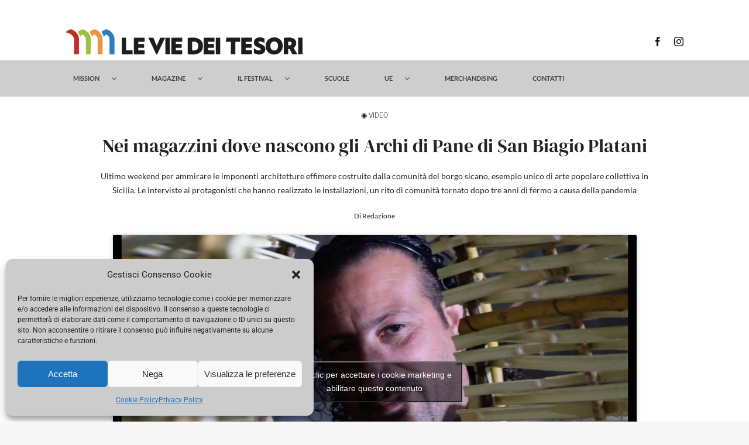

--- FILE ---
content_type: text/css
request_url: https://www.leviedeitesori.com/wp-content/plugins/motore-ricerca-festival/festival-search-style.css?ver=2.2.1
body_size: 4690
content:
.festival-calendar {
    margin-top: 20px;
}

.festival-calendar .ui-datepicker {
    background: white;
    border: 1px solid #E5E7EB;
    border-radius: 12px;
    box-shadow: none;
    padding: 16px;
    font-size: 14px;
    width: 100%;
}

.festival-calendar .ui-datepicker-header {
    background: none;
    border: none;
    padding: 8px 0 16px;
    text-align: center;
    font-weight: 600;
    color: #111827;
}

.festival-calendar .ui-datepicker-prev,
.festival-calendar .ui-datepicker-next {
    background: #F3F4F6;
    border: 1px solid #E5E7EB;
    border-radius: 8px;
    width: 32px;
    height: 32px;
    cursor: pointer;
    transition: all 0.2s ease;
}

.festival-calendar .ui-datepicker-prev:hover,
.festival-calendar .ui-datepicker-next:hover {
    background: #E5E7EB;
}

.festival-calendar .ui-datepicker table {
    width: 100%;
    border-collapse: separate;
    border-spacing: 4px;
}

.festival-calendar .ui-datepicker td {
    padding: 0;
}

.festival-calendar .ui-datepicker td a {
    display: block;
    padding: 8px;
    text-align: center;
    text-decoration: none;
    color: #374151;
    border-radius: 8px;
    transition: all 0.2s ease;
    font-weight: 500;
}

.festival-calendar .ui-datepicker td a:hover {
    background: #F3F4F6;
    color: #111827;
}

.festival-calendar .ui-datepicker td .ui-state-active {
    background: #E61E4D !important;
    color: white !important;
}

.festival-calendar .ui-datepicker td .ui-state-disabled {
    color: #D1D5DB;
    cursor: not-allowed;
}

.festival-calendar .ui-datepicker th {
    text-align: center;
    font-weight: 600;
    color: #6B7280;
    padding: 8px 4px;
    font-size: 12px;
}

/* Weekend highlight style */
.festival-calendar .weekend-highlight a {
    background-color: #FEF3C7 !important;
    color: #92400E !important;
    font-weight: 600;
}

.festival-calendar .weekend-highlight a:hover {
    background-color: #FDE68A !important;
}

.festival-search-container {
    max-width: 1200px;
    margin: 0 auto;
    padding: 24px;
    font-family: Circular, -apple-system, BlinkMacSystemFont, Roboto, 'Helvetica Neue', sans-serif;
}

/* Header sezione - NASCOSTA */
.festival-hero-section {
    display: none;
}

/* Search Bar principale - IDENTICO Airbnb Experiences */
.festival-search-wrapper {
    position: sticky;
    top: 20px;
    z-index: 100;
    margin-bottom: 40px;
}

.festival-main-search {
    background: white;
    border: 1px solid #DDDDDD;
    border-radius: 40px;
    box-shadow: 0 6px 16px rgba(0, 0, 0, 0.12);
    display: flex;
    align-items: stretch;
    transition: all 0.3s ease;
    overflow: hidden;
    max-width: 850px;
    margin: 0 auto;
    position: relative;
}

.festival-main-search:hover {
    box-shadow: 0 8px 28px rgba(0, 0, 0, 0.15);
}

.festival-main-search.focused {
    box-shadow: 0 8px 28px rgba(230, 30, 77, 0.12);
}

/* Campi di ricerca */
.festival-search-field {
    flex: 1;
    padding: 16px 24px;
    border-right: 1px solid #EBEBEB;
    cursor: pointer;
    transition: all 0.2s ease;
    min-height: 66px;
    display: flex;
    flex-direction: column;
    justify-content: center;
    position: relative;
    background: white;
}

.festival-search-field:last-of-type {
    border-right: none;
}

.festival-search-field:hover {
    background-color: #F7F7F7;
}

.festival-search-field.active {
    background-color: white;
    box-shadow: inset 0 0 0 2px #E61E4D;
    border-radius: 32px;
    z-index: 2;
    margin: -2px;
    position: relative;
    /* Aggiunta ombra colorata per il focus */
    box-shadow: 
        inset 0 0 0 3px #E61E4D,
        0 0 0 4px rgba(230, 30, 77, 0.1),
        0 4px 12px rgba(230, 30, 77, 0.15);
}

.festival-field-label {
    font-size: 12px;
    font-weight: 600;
    color: #222222;
    margin-bottom: 2px;
    text-transform: none;
    letter-spacing: 0;
}

.festival-field-input {
    border: none;
    background: transparent;
    font-size: 14px;
    color: #717171;
    outline: none;
    width: 100%;
    font-weight: 400;
    padding: 0;
}

.festival-field-input::placeholder {
    color: #B0B0B0;
}

.festival-field-input:focus {
    color: #222222;
}

.festival-field-value {
    font-size: 14px;
    color: #222222;
    font-weight: 500;
    min-height: 20px;
}

/* Search Button - Centramento e colori corretti */
.festival-search-btn {
    background: linear-gradient(135deg, #E61E4D 0%, #E31C5F 50%, #D70466 100%);
    border: none;
    border-radius: 50%;
    color: white;
    font-size: 16px;
    font-weight: 600;
    width: 48px;
    height: 48px;
    margin: 10px;
    cursor: pointer;
    transition: all 0.2s ease;
    display: flex;
    align-items: center;
    justify-content: center;
    flex-shrink: 0;
    /* Centramento perfetto */
    align-self: center;
}

.festival-search-btn:hover {
    background: linear-gradient(135deg, #D50027 0%, #D50027 100%);
    transform: scale(1.04);
}

.festival-search-btn svg {
    width: 16px;
    height: 16px;
    stroke: white;
    stroke-width: 3;
    fill: none;
    /* Centramento SVG */
    display: block;
    margin: auto;
}

/* Dropdown panels migliorati - Stile chiaro */
.festival-dropdown {
    position: absolute;
    top: calc(100% + 8px);
    left: 0;
    right: 0;
    background: #FFFFFF;
    border: 1px solid #E5E7EB;
    border-radius: 24px;
    box-shadow: 0 10px 25px rgba(0, 0, 0, 0.1), 0 4px 6px rgba(0, 0, 0, 0.05);
    z-index: 10;
    padding: 24px;
    display: none;
    min-height: 280px;
    max-height: 500px;
    overflow-y: auto;
}

.festival-dropdown.active {
    display: block;
    animation: dropdownShow 0.3s ease-out;
}

.festival-dropdown h4 {
    font-size: 16px;
    font-weight: 600;
    color: #111827;
    margin-bottom: 16px;
    margin-top: 0;
}

/* Date picker personalizzato - Stile chiaro */
.date-picker-grid {
    display: grid;
    grid-template-columns: 1fr 1fr;
    gap: 32px;
}

.date-picker-section h4 {
    font-size: 16px;
    font-weight: 600;
    color: #111827;
    margin-bottom: 16px;
    margin-top: 0;
}

.date-picker-section p {
    font-size: 14px;
    color: #6B7280;
    margin-bottom: 20px;
    line-height: 1.4;
}

.quick-dates {
    display: grid;
    gap: 12px;
    margin-bottom: 24px;
}

.quick-date-btn {
    padding: 16px 20px;
    border: 2px solid #E5E7EB;
    border-radius: 12px;
    background: #FFFFFF;
    cursor: pointer;
    transition: all 0.2s ease;
    text-align: left;
    font-size: 14px;
    color: #111827;
    font-family: inherit;
}

.quick-date-btn:hover {
    border-color: #D1D5DB;
    background-color: #F9FAFB;
    transform: translateY(-1px);
    box-shadow: 0 2px 8px rgba(0, 0, 0, 0.08);
}

.quick-date-btn.selected {
    border-color: #111827;
    background-color: #111827;
    color: #FFFFFF;
}

.quick-date-btn strong {
    display: block;
    font-weight: 600;
    margin-bottom: 4px;
}

.quick-date-btn small {
    color: inherit;
    opacity: 0.8;
    font-size: 12px;
}

/* Filtri categoria - Stile a griglia con quadrati */
.category-filters {
    display: grid;
    grid-template-columns: repeat(auto-fill, minmax(140px, 1fr));
    gap: 16px;
}

.category-filter {
    display: flex;
    flex-direction: column;
    align-items: center;
    padding: 20px 16px;
    border: 2px solid #E5E7EB;
    border-radius: 16px;
    cursor: pointer;
    transition: all 0.2s ease;
    text-align: center;
    background: #FFFFFF;
    min-height: 100px;
    justify-content: center;
}

.category-filter:hover {
    border-color: #D1D5DB;
    background-color: #F9FAFB;
    transform: translateY(-2px);
    box-shadow: 0 4px 12px rgba(0, 0, 0, 0.08);
}

.category-filter.selected {
    border-color: #111827;
    background-color: #111827;
    color: #FFFFFF;
}

.category-icon {
    font-size: 28px;
    margin-bottom: 12px;
    filter: grayscale(0);
}

.category-filter.selected .category-icon {
    filter: brightness(0) invert(1);
}

.category-name {
    font-size: 13px;
    font-weight: 600;
    color: inherit;
    line-height: 1.2;
}

/* Results section */
.festival-results {
    margin-top: 40px;
}

.results-header {
    display: flex;
    justify-content: space-between;
    align-items: center;
    margin-bottom: 24px;
    flex-wrap: wrap;
    gap: 16px;
}

.results-count {
    font-size: 14px;
    color: #717171;
}

.results-controls {
    display: flex;
    align-items: center;
    gap: 16px;
}

.view-toggle {
    display: flex;
    border: 1px solid #DDDDDD;
    border-radius: 8px;
    overflow: hidden;
}

.view-btn {
    padding: 8px 12px;
    border: none;
    background: white;
    cursor: pointer;
    transition: all 0.2s ease;
    font-size: 14px;
}

.view-btn.active {
    background: #222222;
    color: white;
}

.sort-select {
    padding: 8px 12px;
    border: 1px solid #DDDDDD;
    border-radius: 8px;
    font-size: 14px;
    background: white;
    cursor: pointer;
}

/* Cards grid */
.festival-results-grid {
    display: grid;
    grid-template-columns: repeat(auto-fill, minmax(320px, 1fr));
    gap: 24px;
    margin-bottom: 40px;
}

/* Festival cards migliorati - Colori chiari */
.festival-card {
    background: #FFFFFF;
    border-radius: 16px;
    overflow: hidden;
    transition: all 0.3s ease;
    cursor: pointer;
    border: 1px solid #E5E7EB;
    position: relative;
}

.festival-card:hover {
    transform: translateY(-4px);
    box-shadow: 0 10px 25px rgba(0, 0, 0, 0.1), 0 4px 6px rgba(0, 0, 0, 0.05);
    border-color: #D1D5DB;
}

.festival-card-image {
    width: 100%;
    height: 240px;
    position: relative;
    overflow: hidden;
    background: linear-gradient(135deg, #F3F4F6 0%, #E5E7EB 100%);
}

.festival-type-badge {
    position: absolute;
    top: 10px;
    left: 10px;
    z-index: 2;
    padding: 6px 10px;
    border-radius: 9999px;
    font-size: 12px;
    font-weight: 700;
    color: #FFFFFF;
    letter-spacing: .2px;
    box-shadow: 0 2px 6px rgba(0,0,0,.15);
}

.festival-card-image img {
    width: 100%;
    height: 100%;
    object-fit: cover;
    transition: transform 0.3s ease;
}

.festival-card:hover .festival-card-image img {
    transform: scale(1.05);
}

.festival-card-image-placeholder {
    width: 100%;
    height: 100%;
    display: flex;
    align-items: center;
    justify-content: center;
    color: #6B7280;
    font-size: 3em;
    background: linear-gradient(135deg, #F9FAFB 0%, #F3F4F6 100%);
}

.festival-badge {
    position: absolute;
    top: 12px;
    left: 12px;
    background: #FFFFFF;
    color: #111827;
    padding: 6px 10px;
    border-radius: 8px;
    font-size: 11px;
    font-weight: 600;
    text-transform: uppercase;
    letter-spacing: 0.5px;
    box-shadow: 0 2px 8px rgba(0, 0, 0, 0.1);
    border: 1px solid #E5E7EB;
}

.festival-save-btn {
    position: absolute;
    top: 12px;
    right: 12px;
    background: rgba(255, 255, 255, 0.95);
    backdrop-filter: blur(8px);
    border: 1px solid #E5E7EB;
    border-radius: 50%;
    width: 34px;
    height: 34px;
    display: flex;
    align-items: center;
    justify-content: center;
    cursor: pointer;
    transition: all 0.2s ease;
    box-shadow: 0 2px 8px rgba(0, 0, 0, 0.08);
}

.festival-save-btn:hover {
    background: #FFFFFF;
    transform: scale(1.05);
    box-shadow: 0 4px 12px rgba(0, 0, 0, 0.15);
}

.festival-save-btn.saved {
    background: #EF4444;
    border-color: #EF4444;
}

.festival-save-btn.saved svg {
    fill: #FFFFFF;
    stroke: #FFFFFF;
}

.festival-card-content {
    padding: 20px;
    background: #FFFFFF;
}

.festival-rating {
    display: flex;
    align-items: center;
    gap: 6px;
    margin-bottom: 8px;
}

.festival-stars {
    color: #F59E0B;
    font-size: 13px;
    letter-spacing: 1px;
}

.festival-rating-text {
    font-size: 12px;
    color: #6B7280;
    font-weight: 500;
}

.festival-card-title, .festival-card-title a {
    font-family: Lato, -apple-system, BlinkMacSystemFont, 'Segoe UI', Roboto, Oxygen, Ubuntu, Cantarell, 'Helvetica Neue', Arial, sans-serif;
    font-size: 18px;
    font-weight: 800;
    line-height: 1.44;
    color: #222323;
    margin-bottom: 6px;
    display: -webkit-box;
    -webkit-line-clamp: 2;
    -webkit-box-orient: vertical;
    overflow: hidden;
    text-decoration: none;
}

.festival-card-location {
    font-size: 14px;
    color: #6B7280;
    margin-bottom: 8px;
    font-weight: 500;
}

.festival-card-location i {
    margin-right: 6px;
}

.festival-card-date {
    font-size: 14px;
    color: #6B7280;
    margin-bottom: 12px;
}

.festival-card-price {
    display: flex;
    align-items: center;
    justify-content: space-between;
    padding-top: 8px;
    border-top: 1px solid #F3F4F6;
}

.festival-card-availability {
    margin-top: 8px;
    display: flex;
    align-items: center;
    gap: 6px;
}

.festival-availability {
    font-size: 14px;
    font-weight: 600;
    color: #0B7A75;
}

.festival-price-main {
    font-size: 16px;
    font-weight: 700;
    color: #111827;
}

.festival-price-per {
    font-size: 14px;
    color: #6B7280;
    font-weight: 400;
}

.festival-card-tags {
    display: flex;
    flex-wrap: wrap;
    gap: 8px;
    margin-top: 12px;
}

.festival-tag {
    background: #F3F4F6;
    color: #6B7280;
    padding: 6px 10px;
    border-radius: 16px;
    font-size: 11px;
    font-weight: 500;
    border: 1px solid #E5E7EB;
}

/* Loading states */
.festival-loading {
    display: flex;
    align-items: center;
    justify-content: center;
    padding: 60px;
    grid-column: 1 / -1;
}

.festival-loading-spinner {
    width: 32px;
    height: 32px;
    border: 3px solid #F7F7F7;
    border-top: 3px solid #E61E4D;
    border-radius: 50%;
    animation: spin 1s linear infinite;
    margin-right: 16px;
}

@keyframes spin {
    0% { transform: rotate(0deg); }
    100% { transform: rotate(360deg); }
}

@keyframes dropdownShow {
    from { opacity: 0; transform: translateY(-8px); }
    to { opacity: 1; transform: translateY(0); }
}

/* Empty state */
.festival-empty {
    text-align: center;
    padding: 80px 20px;
    grid-column: 1 / -1;
}

.festival-empty-icon {
    font-size: 64px;
    color: #DDDDDD;
    margin-bottom: 24px;
}

.festival-empty h3 {
    font-size: 24px;
    font-weight: 600;
    color: #222222;
    margin-bottom: 12px;
}

.festival-empty p {
    font-size: 16px;
    color: #717171;
    line-height: 1.5;
    max-width: 500px;
    margin: 0 auto 24px;
}

.clear-filters-btn {
    background: none;
    border: 1px solid #222222;
    border-radius: 8px;
    padding: 12px 24px;
    color: #222222;
    font-weight: 600;
    cursor: pointer;
    transition: all 0.2s ease;
}

.clear-filters-btn:hover {
    background: #222222;
    color: white;
}

/* Responsive */
@media (max-width: 1024px) {
    .festival-results-grid {
        grid-template-columns: repeat(auto-fill, minmax(280px, 1fr));
        gap: 20px;
    }
}

@media (max-width: 768px) {
    .festival-search-container {
        padding: 16px;
    }
    
    .festival-hero-title {
        font-size: 2.5rem;
    }
    
    .festival-main-search {
        flex-direction: column;
        border-radius: 16px;
    }
    
    .festival-search-field {
        border-right: none;
        border-bottom: 1px solid #EBEBEB;
        min-height: 60px;
    }
    
    .festival-search-field:last-of-type {
        border-bottom: none;
    }
    
    .festival-search-btn {
        width: calc(100% - 20px);
        height: 48px;
        border-radius: 12px;
        margin: 10px;
    }
    
    .festival-dropdown {
        border-radius: 16px;
        padding: 24px;
    }
    
    .date-picker-grid {
        grid-template-columns: 1fr;
        gap: 24px;
    }
    
    .category-filters {
        grid-template-columns: repeat(auto-fill, minmax(100px, 1fr));
        gap: 12px;
    }
    
    .festival-results-grid {
        grid-template-columns: 1fr;
        gap: 16px;
    }
    
    .results-header {
        flex-direction: column;
        align-items: stretch;
    }
    
    .results-controls {
        justify-content: space-between;
    }
}

@media (max-width: 480px) {
    .festival-hero-section {
        padding: 40px 20px;
        margin: 0 -16px 24px;
        border-radius: 0;
    }
    
    .festival-hero-title {
        font-size: 2rem;
    }
    
    .festival-card-content {
        padding: 16px;
    }
}

/* Accessibility migliorata */
.festival-search-field:focus-within {
    outline: none;
    box-shadow: 
        inset 0 0 0 3px #E61E4D,
        0 0 0 4px rgba(230, 30, 77, 0.1);
}

@media (prefers-reduced-motion: reduce) {
    * {
        animation-duration: 0.01ms !important;
        animation-iteration-count: 1 !important;
        transition-duration: 0.01ms !important;
    }
}

/* Dark mode support - Aggiornato con sfondi bianchi */
@media (prefers-color-scheme: dark) {
    .festival-search-container {
        background-color: #FFFFFF;
        color: #111827;
    }
    
    .festival-main-search {
        background: #FFFFFF;
        border-color: #E5E7EB;
    }
    
    .festival-search-field {
        background: #FFFFFF;
        border-color: #E5E7EB;
    }
    
    .festival-field-input {
        color: #111827;
    }
    
    .festival-dropdown {
        background: #FFFFFF;
        border-color: #E5E7EB;
    }
    
    .festival-card {
        background: #FFFFFF;
        border-color: #E5E7EB;
        color: #111827;
    }
}

/* Calendar action buttons */
.calendar-actions button {
  border: 2px solid #E5E7EB;
  border-radius: 12px;
  background: #FFFFFF;
  cursor: pointer;
  padding: 12px 16px;
  font-size: 14px;
  transition: all .2s ease;
}
.calendar-actions #calendar-apply {
  border-color: #111827;
  background: #111827;
  color: #FFFFFF;
}
.calendar-actions button:hover { transform: translateY(-1px); }

/* Two-column layout for "Quando vuoi partire?" */
.quick-dates-grid {
  display: grid;
  grid-template-columns: 1fr 1fr;
  gap: 10px;
}
.quick-dates-grid .quick-weekend-btn {
  display: block;
  text-align: left;
  border: 1px solid #E5E7EB;
  border-radius: 12px;
  background: #FFFFFF;
  padding: 10px 12px;
  cursor: pointer;
}

/* Keep dropdowns above footer/content */
.festival-dropdown,
#festival-dropdown-when {
  position: relative;
  z-index: 9999;
}
.ui-datepicker {
  z-index: 10000 !important;
}
@media (max-width: 640px) {
  .quick-dates-grid { grid-template-columns: 1fr; }
}


/* Minimal buttons for weekend quick search */
.quick-dates-grid {
  display: grid;
  grid-template-columns: 1fr 1fr;
  gap: 12px;
  margin-top: 8px;
}
.quick-dates-grid .quick-weekend-btn {
  display: block;
  width: 100%;
  text-align: left;
  border: 1px solid #E5E7EB;
  background: #FFFFFF;
  border-radius: 12px;
  padding: 12px 14px;
  cursor: pointer;
  font-size: 14px;
  line-height: 1.3;
  transition: box-shadow .15s ease, transform .06s ease, border-color .15s ease, background-color .15s ease;
}
.quick-dates-grid .quick-weekend-btn strong { display:block; font-weight:600; }
.quick-dates-grid .quick-weekend-btn small { display:block; opacity:.8; margin-top:2px; }

.quick-dates-grid .quick-weekend-btn:hover {
  transform: translateY(-1px);
  box-shadow: 0 2px 10px rgba(0,0,0,.06);
  border-color: #D1D5DB;
}

.quick-dates-grid .quick-weekend-btn.selected,
.quick-dates-grid .quick-weekend-btn:focus {
  outline: none;
  border-color: #111827;
  background: #F9FAFB;
  box-shadow: 0 0 0 3px rgba(17,24,39,.08);
}

@media (max-width: 640px) {
  .quick-dates-grid { grid-template-columns: 1fr; }
}

/* Keep dropdowns above footer/content */
.festival-dropdown,
#festival-dropdown-when { position: relative; z-index: 9999; }
.ui-datepicker { z-index: 10000 !important; }

--- FILE ---
content_type: image/svg+xml
request_url: https://www.leviedeitesori.com/wp-content/uploads/2025/03/Luoghi.svg
body_size: 1948
content:
<?xml version="1.0" encoding="UTF-8"?>
<svg id="Livello_1" xmlns="http://www.w3.org/2000/svg" version="1.1" viewBox="0 0 180 180">
  <!-- Generator: Adobe Illustrator 29.1.0, SVG Export Plug-In . SVG Version: 2.1.0 Build 142)  -->
  <defs>
    <style>
      .st0 {
        fill: #ce181c;
      }
    </style>
  </defs>
  <path class="st0" d="M175.5,32.9c.6,0,1.8-1.3,2.2-1.7v-1.7c-.8-1.6-1.8-1.9-3.6-2.1h-68.8c-.8-.1-1.4-.7-2-1.1-3.3-2.1-12.9-10.3-15.8-10.6-7-.7-15.1.4-22.1.2-5.9,3.8-11.8,7.8-17.1,12.4v20.9s-.5.5-.5.5h-18.5c-3.5,3.4-10.1,6.3-13.3,9.6-.2.2-.9,1.4-.9,1.5v31.3H4.2c-1.6,0-1.8,2.7-1.9,3.8.9.5,1.3,1.6,2.6,1.4,14.9-.9,31.2,1.2,45.9,0,7.1-.6,11.1-4.5,15.8-9.3,5.4-5.6,10.3-11.8,15.7-17.5,2.9-3.1,7.7-8.2,12.3-8.2h7.4-.1c0,0-8.1,6-8.1,6-1,.8-1.7,1.9-2,3.2-.5,3-.5,16.7,0,19.8.2,1.4,1.3,2.3,2.7,2.2,1.2,0,2-.8,2.4-1.9l.2-19.3,17-12.2h1l15.9,11.5.9,1.2v29.8c-6.6,1.8-11.6,8.3-11,15.3l-13.6-9.5c-2.9-.5-6.8.4-9.5,0-.3,0-.9-.3-.9-.5v-6.9c0-.4-1.8-1.5-2.4-1.5-1.2,0-2.7,1.1-2.7,2.2v6.7l-16.1.2-16.4,11.5c2.9-15.2-16.3-24.2-25.9-12-2.5-1.9-3.9-3.9-7.1-4.9-10.4-3.3-20.3,4.4-19.4,15.3,0,1.1.8,2.7.6,3.7-.1.6-2.2,3.1-2.7,4.1-1.6,3.1-2.1,6-2,9.5.3,9,7.1,16.7,16.1,17.8v5.5H4.9c-.6,0-2.2,1.1-2.6,1.7,0,1.6-.1,2.9,1.8,3.5,56.7.5,113.6,0,170.3.2,1.3,0,2.5-.7,3.2-1.7v-1.7c-.5-.7-1.7-2.1-2.6-2.1h-13.5v-5.5c8.5-1.2,14.5-7.9,16.1-16.1v-.7c-.6-.8-.6-2.9,0-3.8v-.3c-.7-1.9-.9-3.8-1.8-5.6-.6-1.3-3.2-4.6-3.3-4.9-.1-.4,1-4.1,1-5.4,0-4.7-3.2-10-7.2-12.4v-33.3c-.4-.8-.6-1.4-1.2-2-2.1-2.2-6.7-4-8.7-6.5h19c.7,0,1.8-1.1,2.2-1.7v-1.4c-.7-1.1-.8-1.9-2.2-2.1-8-1-18.2.8-26.4,0-1.7-.7-3.3-2.9-5.1-3.1-9.2-1.1-20.4.9-29.8,0-3.1,1.1-4.5,4-8.4,3.1v-10.3h70.2l1.7-1.7v-1.4c-.5-.9-.9-1.5-1.7-2h-70.2v-8.9h69.7ZM66.2,21.3h13.2l-7.4,5.5h-12.8c.9-.7,6.6-5.5,7-5.5ZM30.9,54.8h9.4c-.6.5-4.6,3.8-5,3.8h-9.4l5-3.8ZM58.8,88.5c-.3,1-6.3,3.7-7.3,3.7h-12.9v-6.3c0-.7-1.6-1.8-2.4-1.9h0c-1,0-2.7,1-2.7,1.9v6.3h-13.4v-27.9s.5-.5.5-.5h12.9v12.5c0,1,1.7,1.9,2.7,1.9,1.2,0,2-.8,2.4-1.9v-13.8c0,0,10.1-6.9,10.1-6.9l9.6,6.8.5,1.2v25ZM100.3,57.2h-6.7c-.7,0-4.1,1.2-5,1.5-5.8,2.4-9.1,7.6-13.4,11.8v-21.8c0-.4-1.8-1.5-2.4-1.5h0c-1.4,0-2.5.9-2.7,2.2v26.6c-1.8,2.5-4.1,4.6-6.2,6.8v-22.1c0-.1-.7-1.1-.8-1.4l-9.8-7.1v-20.4h16.8v7.7c0,.9,1.8,1.9,2.7,1.9,4.1,0,1.7-8.2,2.5-10.9l12.4-8.9,12.5,9v26.5ZM18.8,148.3c-.5.1-.7-.3-1-.3-8.5-2.5-12.7-11.9-8.3-19.7.9-1.5,3.5-3.7,3.8-4.8.4-1.7-1.2-4-1.3-6.1-.3-5.9,4.3-10.1,10-9.8,3.1.2,5.3,1.1,7.1,3.7,2.1,2.9,1,3.2,1.1,6.1,0,1.1,1.1,4.3,1,4.7,0,.4-2.8,3.8-3.4,5.1-2.7,6.3-1.9,12.8,1.7,18.5-.2,1-4.4,2.4-5.4,2.6,1.2-6.8-6.3-6.8-5.1,0ZM42.4,158.9h-18.5v-5.5c1.6-.1,3.3-.6,4.8-1.2,1-.4,3.9-2.5,4.3-2.5.2,0,3.5,2,4.3,2.4,1.7.7,3.6.9,5,1.8v5ZM54,158.9h-6.5v-5.5c2.3-.2,4.4-1.3,6.5-2.1v7.5ZM47.5,148.3v-21.1c0-.8-1.4-2.4-2.3-2.5-2.6-.5-3.6,3-3.2,5.1-1.4-.9-2.7-.9-4.1,0-.3.9-.2,1.6-.3,2.4.1,1.7,4.1,3.6,4.4,4.7.4,1.5.1,7.7,0,9.7,0,.5.2,1.3-.2,1.7-9-2.4-13.6-12.1-8.8-20.4.8-1.4,3.6-3.8,3.8-4.8.2-1-1.5-4.3-1.5-6.1,0-5.6,4.7-9.8,10.1-9.4,4.7.4,8.9,4.2,8.9,9.1,0,1.9-1.7,5.3-1.6,6.4.2,1.4,2,2.5,2.9,3.6,6.1,8.3,1.6,19.4-8.2,21.7ZM82.5,158.9h-11.3c.4-2.9-.5-7,0-9.8.7-4.1,6.7-5.4,9.7-2.6.3.3,1.6,2.4,1.6,2.6v9.8ZM94.1,158.9h-6.5v-10.4c0-.6-1.1-2.7-1.4-3.4-5.5-9.5-20.5-5-20.5,5.4v8.4h-6.5v-11.8c0-.2,2.2-3.1,2.6-3.9,2.8-6,2.4-12.5-.9-18.1l15.4-10.8h1l16.8,11.8v32.9ZM85.2,113.4h20.4c3.8,3.2,8.2,5.6,11.8,8.9h-20l-12.2-8.9ZM121.5,158.9h-21.9v-31.2h18.2c-2.1,7-1.4,12.4,2.6,18.5.2.3,1.2,1.1,1.2,1.2v11.5ZM132.8,158.9h-6.2v-7.2c2,.6,4,1.7,6.2,1.7v5.5ZM136.5,124.9c-2.2-.9-3.5.6-3.7,2.6-.6,6.6.5,14.1,0,20.7-.5.2-.6-.3-.7-.3-8.7-2.3-13.2-11.6-8.6-19.7.9-1.5,3.5-3.7,3.8-4.8.4-1.7-1.2-3.7-1.3-5.7-.5-6.2,4.5-10.8,10.6-10.1,5,.6,8.5,4.7,8.2,9.8,0,2.1-1.7,4.4-1.3,6.1.2,1.1,2.9,3.3,3.8,4.8,4.6,8.2-.3,18.2-9.3,20.1v-11.1c0-1.2,7.7-4.5,3.8-7.6-1.8-1.4-3.6.4-3.8.2,0-1.7.4-4.1-1.5-4.9ZM156.1,158.9h-18.2v-5.5c1.6-.1,3.3-.6,4.8-1.2,1-.4,3.9-2.5,4.3-2.5.6,0,7.1,4.6,9,3.7v5.5ZM167.9,119.6c-.3,1-1.2,2.2-1.2,3.1.1,1.5,1.9,2.5,2.8,3.7,6.2,8.3,1.8,19.5-8,21.9.4-2.4-1-6.3-3.9-4.7-1.7.9-1.5,2.5-1.6,4.1,0,.2,0,.5,0,.7-1.9-.6-3.7-1.1-5.3-2.4-.3-.4,1.4-2.1,1.5-2.4,2.2-4.7,2.4-11.7.3-16.4-.6-1.3-3.2-4.3-3.4-5-.2-1,.6-2.2.6-3.3.2-3.5-.8-5.7,2.1-8.6,2-2.1,4.8-2.8,7.5-2.6,6.2.5,10,6,8.4,12ZM161.2,73.7v28.8c-4.9-1.1-11,1.3-13.9,5.5-3-2.6-5.8-5.4-10.1-5.5v-28.8h24ZM142.9,59.3c4.1,3.2,8.7,5.8,12.5,9.2h-20c-4.1-3.2-8.7-5.8-12.5-9.2h20Z"/>
  <path class="st0" d="M123.8,74.3c-.5-1.5-1.9-2.5-3.5-2.7-2-.2-9.4-.3-11.2,0-1.3.3-2.4,1.4-2.9,2.6-.8,2.1-.8,11.9.4,13.7.6.9,2,1.6,3.1,1.7,2.2.3,8.4.3,10.6,0,1.4-.2,2.8-1.1,3.4-2.4.8-2,.8-11,0-13.1ZM118.8,84.6h-7.5v-7.9h7.5v7.9Z"/>
  <path class="st0" d="M83.8,125.5c-.5-4.7-5.8-5.2-9.7-4.5-4.8.8-4.7,5.4-4.4,9.4.4,4.7,4.7,5.4,8.7,4.9,5.6-.6,5.9-5,5.3-9.8ZM78.7,129.8h-3.8v-3.8h3.8v3.8Z"/>
  <path class="st0" d="M96.5,35.5c-.2-1.8-1.5-3.3-3.3-3.6-1.5-.2-9.1-.3-10.5,0-.7.2-1.7,1.1-2.1,1.6-1.3,2-1.3,11,0,13,.6.9,2,1.6,3.1,1.7,2,.2,7.3.2,9.3,0,2-.2,3.4-2.1,3.6-4,.2-2,.2-7,0-8.9ZM91.4,43.2h-6.2v-6.2h6.2v6.2Z"/>
</svg>

--- FILE ---
content_type: image/svg+xml
request_url: https://www.leviedeitesori.com/wp-content/uploads/2025/09/Luoghi-dallalto-e-dal-basso.svg
body_size: 505
content:
<?xml version="1.0" encoding="UTF-8"?>
<svg id="Livello_1" xmlns="http://www.w3.org/2000/svg" version="1.1" viewBox="0 0 180 180">
  <!-- Generator: Adobe Illustrator 29.5.1, SVG Export Plug-In . SVG Version: 2.1.0 Build 141)  -->
  <defs>
    <style>
      .st0 {
        fill: #227516;
      }
    </style>
  </defs>
  <path class="st0" d="M26.4,154.6h127.2c1.1,0,1.9-.9,1.9-1.9v-45c0-.5-.2-.9-.5-1.3-4.3-4.8-9.5-8.7-15.4-11.4v-16.9c7.4-1,13-7.3,13-14.8v-12.6c0-8.2-6.7-14.9-14.9-14.9s-14.9,6.7-14.9,14.9v12.6c0,7.5,5.6,13.8,13,14.8v15.3c-10.5-3.6-21.3-2.7-30.7-.2v-8.8c5.6-.9,9.6-5.7,9.6-11.3v-9.3c-.2-6.4-5.6-11.4-11.9-11.1-6.1.2-10.9,5.1-11.1,11.1v9.3c0,5.6,4.1,10.4,9.6,11.3v9.9c-2.4.8-4.7,1.7-6.8,2.6-5.5-4.8-35.4-28.5-68.8-12.3-.7.3-1.1,1-1.1,1.8v66.3c0,1.1.9,1.9,1.9,1.9h0ZM126.7,63.2v-12.6c0-6.1,4.9-11,11-11s11,4.9,11,11v12.6c0,5.3-3.8,9.9-9.1,10.8v-4.3l6.6-4-2-3.3-4.6,2.8v-14.7h-3.9v5.6l-4.5-2.7-2,3.3,6.5,3.9v13.5c-5.2-.9-9.1-5.5-9.1-10.8h0ZM95.5,73v-9.3c.2-4.2,3.7-7.5,7.9-7.3,4,.2,7.2,3.3,7.3,7.3v9.3c0,3.5-2.3,6.5-5.7,7.4v-12h-3.9v12c-3.3-.9-5.7-3.9-5.7-7.4ZM151.7,108.4v15.5c-34.8,16.7-46.2,5.6-59.5-7.2-3.2-3.2-6.5-6.2-10.1-9,9.2-6,44.6-26,69.6.7ZM90.4,98.6c-4.1,1.9-7.9,4.2-11.7,6.6-2.5-1.7-5.2-3-8.1-4.1-21.4-8.1-36.1-.6-42.3,3.9v-17.5c28.7-13.2,54.6,5.1,62.1,11.1h0ZM28.3,110.1c3-2.7,17.4-14.2,40.9-5.3,8.2,3.1,14.3,9,20.2,14.6,13,12.5,26.3,25.4,62.2,8.7v22.5H28.3v-40.6ZM54,58.3c5.8,0,10.5-4.7,10.5-10.5s-4.7-10.5-10.5-10.5-10.5,4.7-10.5,10.5,4.7,10.5,10.5,10.5ZM54,41.2c3.6,0,6.6,3,6.6,6.6s-3,6.6-6.6,6.6-6.6-3-6.6-6.6h0c0-3.6,3-6.6,6.6-6.6ZM56,33.5h-3.9v-8.1h3.9v8.1ZM52.1,62.1h3.9v8.1h-3.9v-8.1ZM76.4,49.8h-8.1v-3.9h8.1v3.9ZM39.7,49.8h-8.1v-3.9h8.1v3.9ZM65.5,39.1l-2.8-2.8,5.7-5.7,2.8,2.7-5.7,5.7h0ZM42.5,56.5l2.8,2.8-5.7,5.7-2.8-2.8s5.8-5.7,5.7-5.7ZM65.5,56.5l5.7,5.7-2.8,2.8-5.7-5.7,2.8-2.8ZM42.5,39.1l-5.8-5.7,2.8-2.8,5.7,5.7s-2.7,2.8-2.7,2.8Z"/>
</svg>

--- FILE ---
content_type: image/svg+xml
request_url: https://www.leviedeitesori.com/wp-content/uploads/2023/06/calendar-4-1.svg
body_size: -124
content:
<svg id="Layer_1" enable-background="new 0 0 512 512" height="512" viewBox="0 0 512 512" width="512" xmlns="http://www.w3.org/2000/svg"><g><path d="m446 40h-46v-24c0-8.836-7.163-16-16-16s-16 7.164-16 16v24h-224v-24c0-8.836-7.163-16-16-16s-16 7.164-16 16v24h-46c-36.393 0-66 29.607-66 66v340c0 36.393 29.607 66 66 66h380c36.393 0 66-29.607 66-66v-340c0-36.393-29.607-66-66-66zm-380 32h46v16c0 8.836 7.163 16 16 16s16-7.164 16-16v-16h224v16c0 8.836 7.163 16 16 16s16-7.164 16-16v-16h46c18.748 0 34 15.252 34 34v38h-448v-38c0-18.748 15.252-34 34-34zm380 408h-380c-18.748 0-34-15.252-34-34v-270h448v270c0 18.748-15.252 34-34 34z"/></g></svg>

--- FILE ---
content_type: image/svg+xml
request_url: https://www.leviedeitesori.com/wp-content/uploads/2025/09/Acqua-giardini-e-parchi.svg
body_size: 1590
content:
<?xml version="1.0" encoding="UTF-8"?>
<svg id="Livello_1" xmlns="http://www.w3.org/2000/svg" version="1.1" viewBox="0 0 180 180">
  <!-- Generator: Adobe Illustrator 29.5.1, SVG Export Plug-In . SVG Version: 2.1.0 Build 141)  -->
  <defs>
    <style>
      .st0, .st1 {
        fill: #3ba99c;
      }

      .st1 {
        stroke: #3ba99c;
        stroke-miterlimit: 10;
        stroke-width: .2px;
      }
    </style>
  </defs>
  <path class="st0" d="M147.1,118.1h-9.6s0,0,0,0l-1.1-4.5h.2c1.5,0,2.7-1.2,2.7-2.7v-1.8c0-1.5-1.2-2.7-2.7-2.7h-4.3v-2.4h4.4c1.8,0,3.3-1.5,3.3-3.3v-13.2c0-1.8-1.5-3.3-3.3-3.3h-42.1c-1.8,0-3.3,1.5-3.3,3.3v13.2c0,1.8,1.5,3.3,3.3,3.3h4.4v2.4h-4.3c-1.5,0-2.7,1.2-2.7,2.7v1.8c0,1.4,1.1,2.6,2.5,2.6l-1.1,4.6c0,0,0,.1,0,.2h-17.7s0-10.3,0-10.3c1,.2,2.1,0,3.1-.4,1.7-.9,2.6-2.7,2.5-4.4.9-.6,1.6-1.5,1.9-2.5.4-1.2.3-2.4-.3-3.5,0-.2-.2-.3-.3-.4.2-1.2,0-2.4-.6-3.4-.7-1.3-1.9-2.3-3.3-2.8-1-.3-2.1-.3-3.1,0-.7-.8-1.6-1.3-2.6-1.7-1.4-.5-3-.3-4.3.4-1.3.7-2.2,1.8-2.7,3.2-.8,0-1.6.3-2.3.6-1.3.7-2.3,1.9-2.8,3.3-.4,1.4-.3,3,.4,4.3.5,1,1.4,1.8,2.4,2.4.1.7.3,1.3.7,1.9.9,1.7,2.3,2.9,4.1,3.4.7.2,1.4.3,2.1.3s1.5-.1,2.1-.3v10h-17.2s-.1-30-.1-30c2.5,1.5,5.6,1.6,8.2.2,3.4-1.8,5.1-5.6,4.3-9.3.1,0,.2-.1.3-.2,2-1,3.5-2.8,4.1-5,.7-2.1.5-4.4-.6-6.4-.3-.5-.6-.9-.9-1.4.5-2.4.2-5-1-7.2-2.5-4.8-8.2-7-13.2-5.1-3.1-4.4-9-5.9-13.8-3.3-2.9,1.5-4.9,4.2-5.5,7.3-2-.1-3.9.3-5.7,1.2-5.3,2.8-7.3,9.3-4.5,14.5,1.2,2.2,3,3.9,5.3,4.9.2,1.6.7,3.2,1.5,4.7,1.7,3.3,4.6,5.7,8.2,6.8,1.4.4,2.8.7,4.1.7,2.1,0,4.3-.5,6.3-1.5v29.1c.1,0-3.7,0-3.7,0-.8,0-1.5.7-1.5,1.5s.7,1.5,1.5,1.5h5.3s0,0,0,0h20.2c0,0,72.8-.2,72.8-.2.8,0,1.5-.7,1.5-1.5s-.7-1.5-1.5-1.5h0ZM72.6,105.1c-.9.5-2.1.6-3.1.3-1-.3-1.9-1-2.4-2-.3-.5-.4-1.1-.4-1.6,0-.6-.4-1.2-1-1.3-.7-.2-1.2-.7-1.5-1.3-.3-.6-.4-1.4-.2-2.1.2-.7.7-1.2,1.3-1.6.4-.2.8-.3,1.2-.3s.4,0,.6,0c.4,0,.9,0,1.2-.3.3-.3.6-.7.6-1.1,0-.9.6-1.8,1.4-2.2.7-.3,1.4-.4,2.1-.2.7.2,1.2.7,1.6,1.3.2.3.5.6.9.7.4.1.8,0,1.2-.1.6-.3,1.3-.4,2-.2.7.2,1.2.7,1.6,1.3.3.6.4,1.3.2,2-.2.5,0,1.1.4,1.5.1.1.2.2.3.4.2.4.2.8.1,1.2-.1.4-.4.8-.8.9-.1,0-.2.1-.4.1-.4.1-.8.4-.9.8-.2.4-.2.8,0,1.2.3.8,0,1.7-.8,2.1-.5.3-1.2.2-1.7-.1v-8.2c0-.8-.7-1.5-1.5-1.5s-1.5.7-1.5,1.5v1.8l-1.3-1.3c-.6-.6-1.5-.6-2.1,0s-.6,1.5,0,2.1l3.4,3.4v2.4c0,.1-.2.2-.3.2h0ZM52.4,78.5l-4.9-4.9c-.6-.6-1.5-.6-2.1,0-.6.6-.6,1.5,0,2.1l7,7v2.9c-.4.3-.8.5-1.2.8-2.6,1.3-5.5,1.6-8.3.8-2.8-.9-5-2.8-6.4-5.3-.7-1.4-1.1-2.9-1.2-4.4,0-.6-.4-1.2-1-1.3-2-.6-3.5-2-4.5-3.8-1-1.8-1.1-3.9-.5-5.9.6-2,2-3.6,3.8-4.6,1.1-.6,2.4-.9,3.6-.9s1.1,0,1.6.2c.4,0,.9,0,1.2-.3.3-.3.5-.7.6-1.1.2-2.8,1.7-5.2,4.2-6.4,3.8-2,8.5-.5,10.5,3.3.4.7,1.3,1,2,.7,1.9-1,4-1.2,5.9-.5,2,.6,3.6,2,4.6,3.8.9,1.8,1.2,3.9.6,5.8-.2.5,0,1.1.4,1.5.4.4.7.8.9,1.3.7,1.3.8,2.8.4,4.2-.4,1.4-1.4,2.6-2.7,3.2-.4.2-.8.3-1.2.4-.4.1-.8.4-.9.8-.2.4-.2.8,0,1.2,1.1,2.6,0,5.6-2.5,6.9-2.2,1.1-4.8.7-6.5-1.1-.1-.1-.2-.2-.3-.3v-8.8s0,0,0,0l6.9-10.8c.4-.7.2-1.6-.5-2.1-.7-.4-1.6-.2-2.1.4l-4.4,6.9v-3.9c0-.8-.7-1.5-1.5-1.5s-1.5.7-1.5,1.5v12.1c0,0,0,0,0,0ZM94.4,87.5c0-.2.1-.3.3-.3h42c.2,0,.3.1.3.3v5.5h-42.6v-5.5h0ZM94.7,101c-.2,0-.3-.1-.3-.3v-4.7h42.6v4.7c0,.2-.1.3-.3.3h-42,0ZM129.4,104v2.4h-1.1v-2.4h1.1ZM125.3,104v2.4h-19.1v-2.4h19.1ZM103.2,104v2.4h-1.1v-2.4h1.1ZM95.2,109.4h41.2v1.1h-41.2v-1.1ZM96.6,118.2l1.1-4.7h1.1l-1.1,4.7h-1.1ZM100.8,118.2l1.1-4.7h27.2l1.1,4.6h-29.5c0,0,0,0,0,0ZM133.4,118.1l-1.1-4.6h1.1l1.1,4.6h-1.1Z"/>
  <path class="st1" d="M101.7,128.8c-1.4,1.8-3.5,2.8-5.7,2.8s-4.3-1-5.7-2.8c-.4-.5-1.2-.5-1.6,0-1.4,1.8-3.5,2.8-5.7,2.8s-4.3-1-5.7-2.8c-.2-.2-.5-.4-.8-.4s-.6.1-.8.4c-1.4,1.8-3.5,2.8-5.7,2.8s-4.3-1-5.7-2.8c-.4-.5-1.2-.5-1.6,0-1.4,1.8-3.5,2.8-5.7,2.8s-4.3-1-5.7-2.8c-.4-.5-1.2-.5-1.6,0-1.4,1.8-3.5,2.8-5.7,2.8s-4.3-1-5.7-2.8c-.2-.2-.5-.4-.8-.4s-.6.1-.8.4c-1.4,1.8-3.5,2.8-5.7,2.8s-4.3-1-5.7-2.8c-.3-.4-1-.5-1.4-.2-.4.3-.5,1-.2,1.4,1.8,2.2,4.4,3.5,7.3,3.5s4.8-1,6.5-2.7c1.7,1.7,4,2.7,6.5,2.7s4.8-1,6.5-2.7c1.7,1.7,4,2.7,6.5,2.7s4.8-1,6.5-2.7c1.7,1.7,4,2.7,6.5,2.7s4.8-1,6.5-2.7c1.7,1.7,4,2.7,6.5,2.7s4.8-1,6.5-2.7c1.7,1.7,4,2.7,6.5,2.7s5.5-1.3,7.3-3.5c.3-.4.3-1.1-.2-1.4s-1.1-.3-1.4.2h0Z"/>
  <path class="st1" d="M118.3,141.5c-1.4,1.8-3.5,2.8-5.7,2.8s-4.3-1-5.7-2.8c-.4-.5-1.2-.5-1.6,0-1.4,1.8-3.5,2.8-5.7,2.8s-4.3-1-5.7-2.8c-.2-.2-.5-.4-.8-.4s-.6.1-.8.4c-1.4,1.8-3.5,2.8-5.7,2.8s-4.3-1-5.7-2.8c-.4-.5-1.2-.5-1.6,0-1.4,1.8-3.5,2.8-5.7,2.8s-4.3-1-5.7-2.8c-.4-.5-1.2-.5-1.6,0-1.4,1.8-3.5,2.8-5.7,2.8s-4.3-1-5.7-2.8c-.2-.2-.5-.4-.8-.4s-.6.1-.8.4c-1.4,1.8-3.5,2.8-5.7,2.8s-4.3-1-5.7-2.8c-.3-.4-1-.5-1.4-.2-.4.3-.5,1-.2,1.4,1.8,2.2,4.4,3.5,7.3,3.5s4.8-1,6.5-2.7c1.7,1.7,4,2.7,6.5,2.7s4.8-1,6.5-2.7c1.7,1.7,4,2.7,6.5,2.7s4.8-1,6.5-2.7c1.7,1.7,4,2.7,6.5,2.7s4.8-1,6.5-2.7c1.7,1.7,4,2.7,6.5,2.7s4.8-1,6.5-2.7c1.7,1.7,4,2.7,6.5,2.7s5.5-1.3,7.3-3.5c.3-.4.3-1.1-.2-1.4s-1.1-.3-1.4.2h0Z"/>
  <path class="st1" d="M139.8,154c-1.4,1.8-3.5,2.8-5.7,2.8s-4.3-1-5.7-2.8c-.4-.5-1.2-.5-1.6,0-1.4,1.8-3.5,2.8-5.7,2.8s-4.3-1-5.7-2.8c-.2-.2-.5-.4-.8-.4s-.6.1-.8.4c-1.4,1.8-3.5,2.8-5.7,2.8s-4.3-1-5.7-2.8c-.4-.5-1.2-.5-1.6,0-1.4,1.8-3.5,2.8-5.7,2.8s-4.3-1-5.7-2.8c-.4-.5-1.2-.5-1.6,0-1.4,1.8-3.5,2.8-5.7,2.8s-4.3-1-5.7-2.8c-.2-.2-.5-.4-.8-.4s-.6.1-.8.4c-1.4,1.8-3.5,2.8-5.7,2.8s-4.3-1-5.7-2.8c-.3-.4-1-.5-1.4-.2-.4.3-.5,1-.2,1.4,1.8,2.2,4.4,3.5,7.3,3.5s4.8-1,6.5-2.7c1.7,1.7,4,2.7,6.5,2.7s4.8-1,6.5-2.7c1.7,1.7,4,2.7,6.5,2.7s4.8-1,6.5-2.7c1.7,1.7,4,2.7,6.5,2.7s4.8-1,6.5-2.7c1.7,1.7,4,2.7,6.5,2.7s4.8-1,6.5-2.7c1.7,1.7,4,2.7,6.5,2.7s5.5-1.3,7.3-3.5c.3-.4.3-1.1-.2-1.4-.4-.3-1.1-.3-1.4.2h0Z"/>
  <path class="st0" d="M90.1,41.5c0,5.5,4.5,10.1,10.1,10.1s10.1-4.5,10.1-10.1-4.5-10.1-10.1-10.1-10.1,4.5-10.1,10.1ZM100.1,34.2c4,0,7.2,3.3,7.2,7.3s-3.2,7.3-7.2,7.3-7.2-3.3-7.2-7.3,3.2-7.3,7.2-7.3Z"/>
  <path class="st0" d="M101.5,26.9v-3.5c0-.8-.6-1.4-1.4-1.4s-1.4.6-1.4,1.4v3.5c0,.8.6,1.4,1.4,1.4s1.4-.6,1.4-1.4Z"/>
  <path class="st0" d="M111.8,27.8l-2.4,2.5c-.6.5-.6,1.4,0,2,.3.3.6.4,1,.4s.7-.1,1-.4l2.4-2.5c.6-.5.6-1.4,0-2s-1.4-.5-2,0h0Z"/>
  <path class="st0" d="M118.1,42.9c.8,0,1.4-.6,1.4-1.4s-.6-1.4-1.4-1.4h-3.5c-.8,0-1.4.6-1.4,1.4s.6,1.4,1.4,1.4h3.5Z"/>
  <path class="st0" d="M109.4,50.8c-.6.5-.6,1.4,0,2l2.4,2.5c.3.3.6.4,1,.4s.7-.1,1-.4c.6-.5.6-1.4,0-2l-2.4-2.5c-.6-.5-1.4-.5-2,0h0Z"/>
  <path class="st0" d="M98.7,56v3.5c0,.8.6,1.4,1.4,1.4s1.4-.6,1.4-1.4v-3.5c0-.8-.6-1.4-1.4-1.4s-1.4.6-1.4,1.4Z"/>
  <path class="st0" d="M88.8,50.8l-2.4,2.5c-.6.5-.6,1.4,0,2,.3.3.6.4,1,.4s.7-.1,1-.4l2.4-2.5c.6-.5.6-1.4,0-2-.6-.5-1.4-.5-2,0h0Z"/>
  <path class="st0" d="M82.1,40.1c-.8,0-1.4.6-1.4,1.4s.6,1.4,1.4,1.4h3.5c.8,0,1.4-.6,1.4-1.4s-.6-1.4-1.4-1.4h-3.5Z"/>
  <path class="st0" d="M88.4,27.8c-.6-.5-1.4-.5-2,0-.6.5-.6,1.4,0,2l2.4,2.5c.3.3.6.4,1,.4s.7-.1,1-.4c.6-.5.6-1.4,0-2l-2.4-2.5h0Z"/>
</svg>